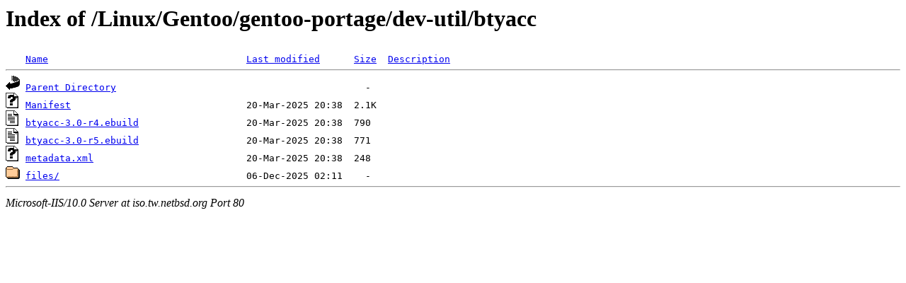

--- FILE ---
content_type: text/html;charset=ISO-8859-1
request_url: http://iso.tw.netbsd.org/Linux/Gentoo/gentoo-portage/dev-util/btyacc/?C=S;O=D
body_size: 1371
content:
<!DOCTYPE HTML PUBLIC "-//W3C//DTD HTML 3.2 Final//EN">
<html>
 <head>
  <title>Index of /Linux/Gentoo/gentoo-portage/dev-util/btyacc</title>
 </head>
 <body>
<h1>Index of /Linux/Gentoo/gentoo-portage/dev-util/btyacc</h1>
<pre><img src="/icons/blank.gif" alt="Icon "> <a href="?C=N;O=A">Name</a>                                   <a href="?C=M;O=A">Last modified</a>      <a href="?C=S;O=A">Size</a>  <a href="?C=D;O=A">Description</a><hr><img src="/icons/back.gif" alt="[DIR]"> <a href="/Linux/Gentoo/gentoo-portage/dev-util/">Parent Directory</a>                                            -   
<img src="/icons/unknown.gif" alt="[   ]"> <a href="Manifest">Manifest</a>                               20-Mar-2025 20:38  2.1K  
<img src="/icons/text.gif" alt="[TXT]"> <a href="btyacc-3.0-r4.ebuild">btyacc-3.0-r4.ebuild</a>                   20-Mar-2025 20:38  790   
<img src="/icons/text.gif" alt="[TXT]"> <a href="btyacc-3.0-r5.ebuild">btyacc-3.0-r5.ebuild</a>                   20-Mar-2025 20:38  771   
<img src="/icons/unknown.gif" alt="[   ]"> <a href="metadata.xml">metadata.xml</a>                           20-Mar-2025 20:38  248   
<img src="/icons/folder.gif" alt="[DIR]"> <a href="files/">files/</a>                                 06-Dec-2025 02:11    -   
<hr></pre>
<address>Microsoft-IIS/10.0 Server at iso.tw.netbsd.org Port 80</address>
</body></html>
